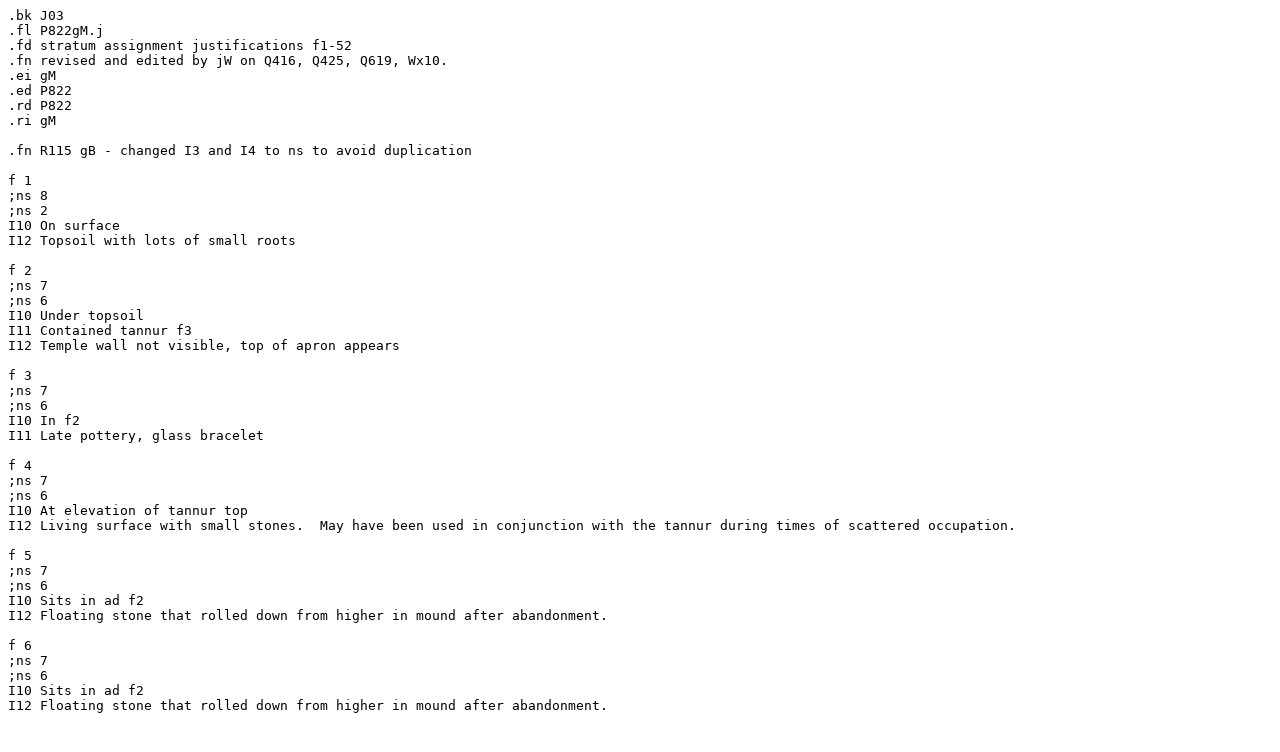

--- FILE ---
content_type: text/plain
request_url: https://urkesh.org/MZ/A/J03/I/J/P822gM.j
body_size: 7014
content:
.bk J03
.fl P822gM.j
.fd stratum assignment justifications f1-52
.fn revised and edited by jW on Q416, Q425, Q619, Wx10.
.ei gM
.ed P822
.rd P822
.ri gM

.fn R115 gB - changed I3 and I4 to ns to avoid duplication

f 1
;ns 8
;ns 2
I10 On surface
I12 Topsoil with lots of small roots

f 2
;ns 7
;ns 6
I10 Under topsoil
I11 Contained tannur f3
I12 Temple wall not visible, top of apron appears

f 3
;ns 7
;ns 6
I10 In f2
I11 Late pottery, glass bracelet

f 4
;ns 7
;ns 6
I10 At elevation of tannur top
I12 Living surface with small stones.  May have been used in conjunction with the tannur during times of scattered occupation.

f 5
;ns 7
;ns 6
I10 Sits in ad f2
I12 Floating stone that rolled down from higher in mound after abandonment.

f 6
;ns 7
;ns 6
I10 Sits in ad f2
I12 Floating stone that rolled down from higher in mound after abandonment.

f 7
;ns 8
;ns 2
I10 On surface
I12 Topsoil with lots of small roots

f 8
;ns 7
;ns 6
I10 Directly below topsoil f7
I12 Same elevation and close to f2

f 9
;ns 7
;ns 7
I10 Under f8
I12 Atop stones of f10 and f11

f 10
;ns 6
;ns 12
I10 Late modification to Early Dynastic f11 monumental wall system
I11 Accumulation surrounding had Mittani pottery
I12 New stratum

f 11
;ns 1
;ns 70
I10 Under the f 10 apron
I11 Late Calcolithic pottery in fill which abuts wall
I12 Same wall as in adjacent units

f 12
;ns 7
;ns 7
I10 Respects apron f10, but built afterwards

f 13
;ns 7
;ns 7
I10 Above wall f11
I11 Mittani pottery

f 14
;ns 7
;ns 7
I10 Sits in ad f13
I12 Floating stone that rolled down from higher in mound after abandonment.

f 15
;ns 7
;ns 7
I10 Sits in ad f13
I12 Floating stone that rolled down from higher in mound after abandonment.

f 16
;ns 7
;ns 7
I10 Sits in ad f13
I12 Floating stone that rolled down from higher in mound after abandonment.

f 17
;ns 7
;ns 7
I10 Sits in ad f13
I12 Floating stone that rolled down from higher in mound after abandonment.

f 18
;ns 7
;ns 7
I10 Sits in ad f13
I12 Floating stone that rolled down from higher in mound after abandonment.

f 19
;ns 7
;ns 7
I10 Sits in ad f13
I12 Floating stone that rolled down from higher in mound after abandonment.

f 20
;ns 7
;ns 6
I10 Sits in ad f2, which was deposited later than f13.
I12 Floating stone that rolled down from higher in mound after abandonment.

f 21
;ns 7
;ns 6
I10 Sits in ad f2, which was deposited later than f13.
I12 Floating stone that rolled down from higher in mound after abandonment..

f 22
;ns 7
;ns 6
I10 Sits in ad f2, which was deposited later than f13.
I12 Floating stone that rolled down from higher in mound after abandonment.

f 23
;ns 7
;ns 6
I10 Sits in ad f2, which was deposited later than f13.
I12 Floating stone that rolled down from higher in mound after abandonment.

f 24
;ns 7
;ns 6
I10 Sits in ad f2, which was deposited later than f13.
I12 Floating stone that rolled down from higher in mound after abandonment.

f 25
;ns 7
;ns 6
I10 Sits in ad f2, which was deposited later than f13.

f 26
;ns 7
;ns 7
I10 Sits in f9
I12 Floating stone that rolled down from higher in mound after abandonment.

f 27
;ns 7
;ns 7
I10 Sits in f9
I12 Floating stone that rolled down from higher in mound after abandonment.

f 28
;ns 7
;ns 7
I10 Sits in f13
I12 Part of matrix that surrounds f12 stones.

f 29
;ns 7
;ns 7
df st
I10 Sits in f13
I12 Floating stone that rolled down from higher in mound after abandonment

f 30
;ns 6
;ns 10
I10 Under f13 and above f43
I12 First accumulation above f43.  May be the first accumulation after abandonment of the temple mound.


f 31
;ns 7
;ns 7
I10 Under f2
I11 Started to see Mittani pottery

f 32
;ns 1
;ns 70
I10 Part of matrix surrounding and directly atop the extant stones of monumental wall f11.
I12 We assume that this packing was part of the finished surface of the wall.

f 33
;ns 7
;ns 7
I10 Below f31 and above f34.
I12 Probably the first accumulation atop temple mound after abandonent.

f 34
;ns 1
;ns 70
I10 Under f33,
I11 Late Chalcolithic sherds in matrix.
I12 Remnants of bricks, f84, and bakhia, f83, overlaying this surface were almost certainly the weather surface of the temple mound.

f 35
;ns 6
;ns 11
I10 Same elevation as apron, f10, but sitting in first post-abandonment accumulation, f33.
I12 May have been the northernmost stone of a late addition, f72, that better defined the western limit of apron, much of which washed over the top of wall f11 and now forming f39 and f40

f 36
;ns 7
;ns 7
I10 Sits in f31

f 37
;ns 7
;ns 6
I10 Above f31, below f2
I12 Seen only in section forming k102, but excavated as f2 in k12.

f 38
;ns 1
;ns 70
I10 Under f34 and covers f50, along with f42 and f90
I11 Late Chalcolithic sherds in matrix


f 39
;ns 6
;ns 10
I10 Sits in f30
I11 Mittani cup ns found in soil surrounding stones in feature
I12 Collection of large floating stones (f48, f85, f91) that rolled down from higher in mound early after abandonment.  They may have been part of the apron, f10, to monumental wall, f11.


f 40
;ns 6
;ns 10
I10 Sits in f30
I11 In conglomerate that includes Mittani cup.
I12 Floating stone that rolled down from higher in mound early after abandonment.  It may have been part of the apron, f10, to monumental wall, f11.


f 41
;ns 7
;ns 6
I10 Sits in f2.
I12 Floating stone that rolled down from higher in mound after abandonment.

f 42
;ns 1
;ns 70
I10 Under f38 fill and above f50 packing in east part of locus.
I12 Fill behind f11 wall

f 43
;ns 6
;ns 12
I10 Elevation about the same as equivalent Mittani surfaces in adjacent units.
I12 Highest surface south of f11 wall that may be the result of Mittani occupation.  Stop point for excavations in k11/k101 for season MZ18.

f 44
;ns 7
;ns 6
I10 Sits in f37
I12 Floating stone that rolled down from higher in mound after abandonment.

f 45
;ns 7
;ns 6
I10 Sits in f37
I12 Floating stone that rolled down from higher in mound after abandonment.

f 46
;ns 7
;ns 6
I10 Sits in f37
I12 Floating stone that rolled down from higher in mound after abandonment.

f 47
;ns 6
;ns 10
I10 Sits in f30 and surrounds stone f40 and those of f39.
I11 Mittani cup ns found in feature.

f 48
;ns 6
;ns 10
I10 Large stone in f39
I11 Mittani cup ns found in soil, f47, surrounding feature.
I12 Floating stone that rolled down from higher in mound after abandonment.

f 49
;ns 6
;ns 10
I10 Probably a part of f30
I12 Soil between large stones, f40 and f39 and the wall, f11.

f 50
;ns 1
;ns 70
I10 Beneath fills f38, f42, and f90 and above fill f57.
I12 Abuts wall f11 and is a part of the original temple mound.  Stop point for excavations in k12 for season MZ18.

f 51
;ns 1
;ns 70
I10 Part of matrix surrounding and directly atop the extant stones of monumental wall f11.
I12 We assume that this packing was part of the finished surface of the wall.

f 52
;ns 8
;ns 2
I10 On surface
I12 Topsoil with lots of roots
